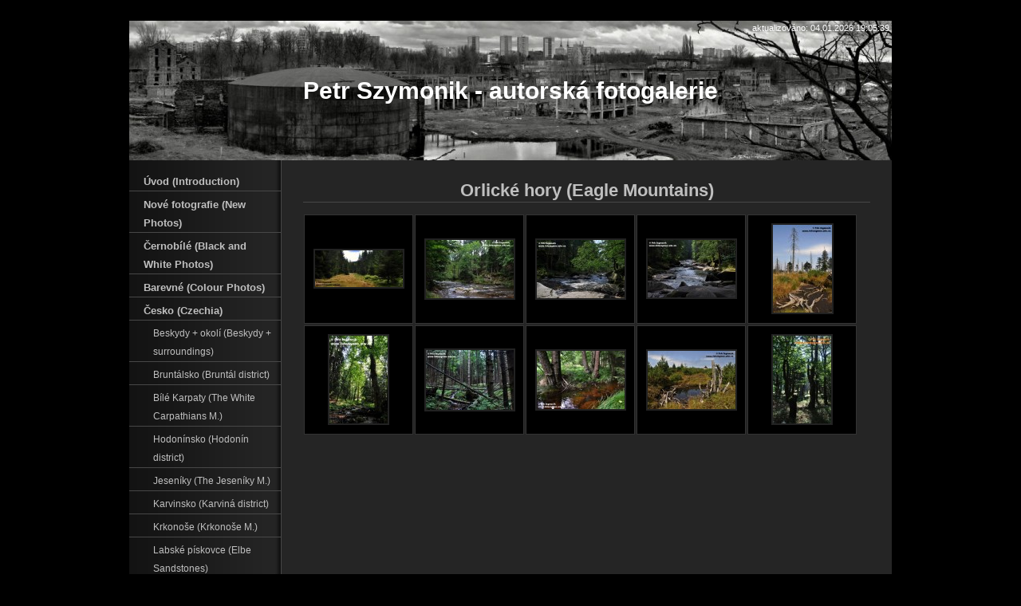

--- FILE ---
content_type: text/html
request_url: https://www.fotoszymon.cz/Orlicke-hory-Eagle-Mountains.html
body_size: 3336
content:
<?xml version="1.0" encoding="utf-8"?>
<!DOCTYPE html PUBLIC "-//W3C//DTD XHTML 1.0 Transitional//EN" "http://www.w3.org/TR/xhtml1/DTD/xhtml1-transitional.dtd">
<html xmlns="http://www.w3.org/1999/xhtml" xml:lang="cs" lang="cs">
    <head>
        
							<meta http-equiv="X-UA-Compatible" content="IE=9" />

							<meta http-equiv="content-type" content="text/html; charset=utf-8" />

							<title>Orlické hory (Eagle Mountains) | Petr Szymonik - autorská fotogalerie</title>

							<meta name="description" content="Fotografie krajiny, architetury, živočichů, zátiší, artefaktů, " />
							<meta name="keywords" content="Petr Szymonik, fotogalerie, fotografie, živočichové, plazi, fotografie Poodří, fotografie Beskydy, fotografie přírody, fotografie architektury, fotografe měst, fotografie příroda, fotografie města, fotografie architektura, fotografie zvířata," />

							<meta name="version" content="Professional" />
							<meta name="author" content="Web generated by WebSnadno.cz service, for content is responsible external user." />
							<meta name="webmaster" content="Web generated by WebSnadno.cz service, for content is responsible external user." />
							<meta name="copyright" content="Web generated by WebSnadno.cz service, for content is responsible external user." />

							<meta name="robots" content="index,follow" />
							<meta name="googlebot" content="index,follow,snippet,archive" />

							<link href="/sablona/css.css?rand=1767549939" rel="stylesheet" type="text/css" media="all" id="stylesheet" />

							<!--[if lt IE 7]>
							<style type="text/css">
								.widget_area {border-bottom: 1px solid #5F5F5F;border-left: 1px solid #5F5F5F;margin-bottom:0px;padding-bottom:0px;}
								.widget_area, .widget_title, .widget_content {background: none;}
							</style>
							<![endif]-->

							
							        <!--[if lt IE 7]>
        <style type="text/css">
            #content-bg{height:50000em;}
        </style>
        <![endif]-->
        <!--[if lt IE 8]>
        <style type="text/css">
            .sub-nav span{float:left;}
        </style>
        <![endif]-->
    </head>
    <body oncontextmenu="return false" onmousedown="return false" onselectstart="return false" ondragstart="return false">
		
        <div id="wrapper">
            <div id="wrap-main">
                <div id="top-border"></div>
                <div id="background-main">
                    <div id="header">
                        <div class="logo">
                            <div id="language"></div>
                            <span id="aktualizace"><span>aktualizováno: 04.01.2026 19:05:39</span></span>
                            <h1><span>Petr Szymonik - autorská fotogalerie</span></h1>
                        </div>
                    </div>
                    <div id="container">
                        <div class="content">
                            <div id="heading-content"><h2><span>Orlické hory (Eagle Mountains)</span></h2></div>
                            
                            <style type="text/css">
<!--
.Odsazeni {
	color: #ffffff;
	margin:1px 5px 1px 5px;
}
.VelkaFotka {
	border:2px solid #222222;
}
.VelkaFotkaTD {
	padding:1px;
}
.RamVelkaFotkaDIV {
	background-image:url(http://w1.websnadno.cz/html/pic/cas-k.gif);
	background-repeat:no-repeat;
	background-position:center;
	border:1px solid #333333;
	background-color:#000000;
	padding:5px 0px 5px 0px;
}

.NahledFotka {
	border:none;
}
.NahledTabulka  {
	width:137px;
	height:137px;
	border:1px solid #333333;
	float:left;
	margin:1px;
	background-color:#000000;
	background-image:url(http://w1.websnadno.cz/html/pic/cas-k.gif);
	background-repeat:no-repeat;
	background-position:center;
}

.NahledAhref img  {
	border:2px solid #222222;
}
.NahledAhref:hover img {
	border:2px solid #ffffff;
}
.NahledAhrefVyp img  {
	border:2px solid #888888;
	cursor:default;
}
-->
</style><script language="javascript" type="text/javascript">
<!--
var AdresarNahledu = "fotogalerie/452/nahledy";
var AdresarVelkych = "fotogalerie/452/velke";
var AdresarOriginalu = "fotogalerie/452/originaly";

var VetsiVelikostText = " - klikni pro větší velikost";
-->
</script>
	<script language="javascript" type="text/javascript">
	<!--
	function Posun() {
		if (Fotky.length==0)
			document.write("Fotogalerie neobsahuje žádné fotky...");
		else {
			document.write("<table border='0' cellpadding='0' cellspacing='0'><tr><td>");
			for (var i=1; i <= Fotky.length; i++) {
				document.write("<table class='NahledTabulka' border='0' cellspacing='0' cellpadding='0'><tr><td align='center' valign='middle'><a href='http://w1.websnadno.cz/html/fotooriginal.php?subdomena=fotoszymon&amp;domena=wbs.cz&amp;domena2r=fotoszymon.cz&amp;label=452&amp;souborfotky="+eval("Fotka"+i)["soubor"]+"&amp;js=fotky.js?rand=166&amp;i="+i+"&amp;html=Orlicke-hory-Eagle-Mountains.html&amp;primyoriginal=1' class='NahledAhref'><img class='NahledFotka' alt='' src='"+AdresarNahledu+"/"+eval("Fotka"+i)["soubor"]+"' /></a></td></tr></table>");
			}
			document.write("</td></tr></table>");
		}
	}
	-->
	</script><script src="fotogalerie/452/fotky.js?rand=166" language="javascript"></script>                        </div>
                        <div class="nav">
                            
<ul>
	<li>
		<a href="/" id="menu_main_0">
			<span>Úvod (Introduction)</span>
		</a>
	</li>
	<li>
		<a href="Nove-fotografie-New-Photos.html" id="menu_main_1">
			<span>Nové fotografie (New Photos)</span>
		</a>
	</li>
	<li>
		<a href="Cernobile-Black-and-White-Photos.html" id="menu_main_2">
			<span>Černobílé (Black and White Photos)</span>
		</a>
								
	</li>
	<li>
		<a href="Barevne-Colour-Photos.html" id="menu_main_3">
			<span>Barevné (Colour Photos)</span>
		</a>
								
	</li>
	<li>
		<a href="Cesko-Czechia.html" id="menu_main_4">
			<span>Česko (Czechia)</span>
		</a>
								
		<ul id="menu_main_4_sub_ul">
			<li><a href="Beskydy--okoli-Beskydy--surroundings.html" id="menu_sub_1">
				<span>Beskydy + okolí (Beskydy + surroundings)</span>
			</a></li>
			<li><a href="Bruntalsko-Bruntal-district.html" id="menu_sub_2">
				<span>Bruntálsko (Bruntál district)</span>
			</a></li>
			<li><a href="Bile-Karpaty-The-White-Carpathians-M.html" id="menu_sub_3">
				<span>Bílé Karpaty (The White Carpathians M.)</span>
			</a></li>
			<li><a href="Hodoninsko-Hodonin-district.html" id="menu_sub_4">
				<span>Hodonínsko (Hodonín district)</span>
			</a></li>
			<li><a href="Jeseniky--The-Jeseniky-M.html" id="menu_sub_5">
				<span>Jeseníky  (The Jeseníky M.)</span>
			</a></li>
			<li><a href="Karvinsko-Karvina-district.html" id="menu_sub_6">
				<span>Karvinsko (Karviná district)</span>
			</a></li>
			<li><a href="Krkonose-Krkonose-M.html" id="menu_sub_7">
				<span>Krkonoše (Krkonoše M.)</span>
			</a></li>
			<li><a href="Labske-piskovce-Elbe-Sandstones.html" id="menu_sub_8">
				<span>Labské pískovce (Elbe Sandstones)</span>
			</a></li>
			<li><a href="Litovelske-pomoravi-L-Morava-R-Basin.html" id="menu_sub_9">
				<span>Litovelské pomoraví (L. Morava R. Basin)</span>
			</a></li>
			<li><a href="Luzicke-hory-Luzice-M.html" id="menu_sub_10">
				<span>Lužické hory (Lužice M.)</span>
			</a></li>
			<li><a href="Novojicinsko-Novy-Jicin-district.html" id="menu_sub_11">
				<span>Novojičínsko (Nový Jičín district)</span>
			</a></li>
			<li><a href="Olomoucko-Olomouc-district.html" id="menu_sub_12">
				<span>Olomoucko (Olomouc district)</span>
			</a></li>
			<li><a href="Opavsko-Opava-district.html" id="menu_sub_13">
				<span>Opavsko (Opava district)</span>
			</a></li>
			<li><a href="Orlicke-hory-Eagle-Mountains.html" id="menu_sub_14">
				<span>Orlické hory (Eagle Mountains)</span>
			</a></li>
			<li><a href="Ostravsko-Ostrava-district.html" id="menu_sub_15">
				<span>Ostravsko (Ostrava district)</span>
			</a></li>
			<li><a href="Palava-Pavlov-Hills.html" id="menu_sub_16">
				<span>Pálava (Pavlov Hills)</span>
			</a></li>
			<li><a href="Poodri-Odra-River-Basin.html" id="menu_sub_17">
				<span>Poodří (Odra River Basin)</span>
			</a></li>
			<li><a href="Podyji--okoli-Podyji-National-Park.html" id="menu_sub_18">
				<span>Podyjí + okolí (Podyjí National Park)</span>
			</a></li>
			<li><a href="Slavkovsky-les-a-okoli-Slavkov-Forest.html" id="menu_sub_19">
				<span>Slavkovský les a okolí (Slavkov Forest)</span>
			</a></li>
			<li><a href="Sumava-Sumava-Mountains.html" id="menu_sub_20">
				<span>Šumava (Šumava Mountains)</span>
			</a></li>
			<li><a href="Trutnovsko-Trutnov-district.html" id="menu_sub_21">
				<span>Trutnovsko (Trutnov district)</span>
			</a></li>
			<li><a href="Trebonsko-Trebon-Basin.html" id="menu_sub_22">
				<span>Třeboňsko (Třeboň Basin)</span>
			</a></li>
			<li><a href="Uherskohradistsko-U-Hradiste-district.html" id="menu_sub_23">
				<span>Uherskohradišťsko (U. Hradiště district)</span>
			</a></li>
			<li><a href="Zdarsko-Zdar-n-S-district.html" id="menu_sub_24">
				<span>Ždársko (Žďár n. S. district)</span>
			</a></li>
		</ul>
	</li>
	<li>
		<a href="Polsko-Poland.html" id="menu_main_5">
			<span>Polsko (Poland)</span>
		</a>
								
	</li>
	<li>
		<a href="Slovensko-Slovakia.html" id="menu_main_6">
			<span>Slovensko (Slovakia)</span>
		</a>
								
	</li>
	<li>
		<a href="Dalsi-zeme-Other-countries711.html" id="menu_main_7">
			<span>Další země (Other countries)</span>
		</a>
								
	</li>
	<li>
		<a href="Hmyz--Insects.html" id="menu_main_8">
			<span>Hmyz / Insects</span>
		</a>
								
	</li>
	<li>
		<a href="Obojzivelnici--Amphibians.html" id="menu_main_9">
			<span>Obojživelníci / Amphibians</span>
		</a>
								
	</li>
	<li>
		<a href="Plazi-Reptiles.html" id="menu_main_10">
			<span>Plazi (Reptiles)</span>
		</a>
								
	</li>
	<li>
		<a href="Ptaci-Birds.html" id="menu_main_11">
			<span>Ptáci (Birds)</span>
		</a>
								
	</li>
	<li>
		<a href="Savci-Mammals.html" id="menu_main_12">
			<span>Savci (Mammals)</span>
		</a>
								
	</li>
	<li>
		<a href="Pohadka-o-medvidcich--Bear-fairy-tale.html" id="menu_main_13">
			<span>Pohádka o medvídcích / Bear fairy tale</span>
		</a>
	</li>
	<li>
		<a href="Tezko-zaraditelne-Hard-to-classify.html" id="menu_main_14">
			<span>Těžko zařaditelné (Hard to classify)</span>
		</a>
	</li>
	<li>
		<a href="Vzkazy.html" id="menu_main_15">
			<span>Vzkazy</span>
		</a>
	</li>
	<li>
		<a href="Kontakt.html" id="menu_main_16">
			<span>Kontakt</span>
		</a>
	</li>
</ul>
                        </div>
                        <div class="clear"></div>
                        <div id="content-bg"></div>
                    </div>
                    <div id="footer">
                        <div id="sitemap"><a href="?map"><span>Mapa stránek</span></a></div>
                        <div id="pocitadlo"></div>
                        <div class="clear"></div>
                    </div>
                </div>
                <div id="bottom-border"></div>
                <div id="copyright"></div>
            </div>
       </div>
   </body>
</html>


--- FILE ---
content_type: text/css
request_url: https://www.fotoszymon.cz/sablona/css.css?rand=1767549939
body_size: 1803
content:
/*add by system*/
input.buttons, button.buttons {
	background-color:#BFBFBF;
	color:#000000;
	font-weight:bold;
	cursor: pointer;
	text-decoration: none;
}
input.buttons:hover, button.buttons:hover {
	background-color:#5F5F5F;
	color:#ffffff;
	text-decoration: none;
}
.errmsg {
	background: url("https://w1.websnadno.cz/html/sablony/univerzalni/errmsg.png") top left no-repeat;
	width: 272px; height: 33px; text-align: center; margin: 5px 13px; line-height: 39px; color: #990000; font-weight: bold; font-size: 13px;
}
.diskuzeram {
	background-color:#BFBFBF;
	border:1px solid #5F5F5F;
	color:#000000;
	font-weight:bold;
}
.diskuzeoddeleni {
	border-bottom:1px solid #5F5F5F;
}
td,th {
	font-size:13px;
}
/*add by system*/

body {
    background-color: #000;
    font-size: 62.5%;
    font-family: Verdana, Arial, Helvetica, sans-serif;
    text-align: center;
    margin: 0;
    color: #BFBFBF;
}
h1 {
    margin: 0 0 15px 0;
    font-size: 1.8em;
}
h2 {
    margin: 14px 0;
    font-size: 1.7em;
}
h3 {
    margin: 13px 0;
    font-size: 1.6em;
}
h4 {
    margin: 12px 0;
    font-size: 1.5em;
}
h5 {
    margin: 11px 0;
    font-size: 1.3em;
}
h6 {
    margin: 10px 0;
    font-size: 1.2em;
}
a:link,
a:visited,
a:active {
    color: #fff;
    text-decoration: none;
}
a:hover {
    color: #fff;
    text-decoration: underline;
}
hr {
    display: block;
    position: relative;
    padding: 0;
    margin: 6px auto;
    height: 2px;
    max-height: 0; 
    border: none;
    border-top: 1px solid #000;
    border-bottom: 1px solid #363636;
    font-size: 1px;
    line-height: 0;
}
legend {
    color: #BFBFBF;
}
#wrapper {
    text-align: center;
    margin: 0 auto;
}
#wrap-main {
    width: 956px;
    text-align: center;
    margin: 0 auto;
}
div#top-border {
    width: 956px;
    height: 26px;
    font-size: 0;
    background-color: #000;
    position: relative;
    z-index: 5;
}
div#background-main {
    width: 956px;
    background: url("https://w1.websnadno.cz/html/sablony/adtpl/13/14/background.jpg") top left repeat-y;
    margin: 0;
    padding: 0;
}
div#header {
    width: 956px;
}
div.logo {
    width: 956px;
    height: 175px;
    margin: 0;
    background: #474747 url("https://fotoszymon.wbs.cz/sablona/logo_dsc_0535_panorama-163pbl.jpg?rand=1671039156") top left no-repeat;
    float: left;
    display: inline;
    padding: 0;
    position: relative;
    z-index: 5;
    overflow: hidden;
}
div#language {
    position: absolute;
    top: 0;
    left: 0;
    margin: 3px;
}
#language div {
    float: left;
}
#language a:link,
#language a:visited,
#language a:active {
    color: #FFFFFF;
    text-decoration: none;
    margin-right: 5px;
    font-size: 1.1em;
    font-weight: bold;
}
#language a:hover {
    color: #fff;
    text-decoration: underline;
}
span#aktualizace {
    position: absolute;
    top: 0;
    right: 0;
    margin: 3px;
    font-size: 1.1em;
    color: #FFFFFF;
}
div.logo h1 {
    line-height: 175px; 
    margin: 0px;
    font-size: 3em;
    font-weight: bold;
    color: #FFFFFF;
    text-align: center;
}
div.logo h1 span {
    display: block;
}
div#container {
    clear: both;
    position: relative;
    width: 956px;
    margin: 0px;
    z-index: 4;
}
div.nav {
    width: 190px;
    float: left;
    margin: 10px 0px 10px 0px;
    z-index: 1;
    display: inline;
    overflow: hidden;
}
div.nav ul {
    list-style-type: none;
    padding: 0;
    margin: 0;
}
.nav a:link,
.nav a:visited,
.nav a:active {
    display: block;
    border-bottom: 1px solid #474747;
    text-decoration: none;
    color: #BFBFBF;
    font-size: 1.3em;
    line-height: 23px;
    text-align: left;
    padding-top: 5px;
    font-weight: bold;
}
.nav a:hover {
    color: #fff;
    background-color: #000;
}
.nav a:link span,
.nav a:visited span,
.nav a:active span,
.nav a:hover span {
    padding-right: 5px;
    padding-left: 18px;
    display: block;
}
.nav ul ul a:link,
.nav ul ul a:visited,
.nav ul ul a:active {
    display: block;
    border-bottom: 1px solid #474747;
    text-decoration: none;
    color: #BFBFBF;
    font-size: 1.2em;
    line-height: 23px;
    text-align: left;
    padding-top: 5px;
    font-weight: normal;
}
.nav ul ul a:hover {
	color: #fff;
    background-color: #000;
}
.nav ul ul a:link span, 
.nav ul ul a:visited span,
.nav ul ul a:active span,
.nav ul ul a:hover span {
    padding-right: 5px;
    padding-left: 30px;
}
#heading-content {
	margin: 14px 0;
}
#heading-content h2 {
	margin: 0;
}
#heading-content span {
    color: #BFBFBF;
    display: block;
    border-bottom: 1px solid #474747;
    text-align: center;
    position: relative;
    z-index: 10;
    line-height: 28px;
}
.widget {
    float: right;
    display: block;
    margin: 0px 0px 20px 20px;
    line-height: normal;
}
.widget_area {
    margin-bottom: 5px;
    background: url("https://w1.websnadno.cz/html/sablony/adtpl/13/14/bg-bottom.png") no-repeat bottom right;
	padding: 0px 0px 3px 0px;
}
.widget_title {
    padding: 10px 12px 0px 10px;
    font-size: 1.1em;
    font-weight: bold;
    background: url("https://w1.websnadno.cz/html/sablony/adtpl/13/14/bg-line.png") repeat-y top right;
}
.widget_content {
    background: url("https://w1.websnadno.cz/html/sablony/adtpl/13/14/bg-line.png") repeat-y top right;
    padding: 10px 12px 10px 10px;
}
div.content {
    margin: 0px;
    position: relative;
    z-index: 1;
    display: inline;
    width: 711px;
    margin: 10px 27px 10px 27px;
    float: right;
    text-align: left;
    font-size: 1.3em;
    line-height: normal;
    overflow: hidden;
    min-height: 200px;
}
html>body #content-bg {
    top: 0;
}
div#content-bg {
    left: 190px;
    display: block;
    background-color: #252525;
    position: absolute;
    width: 765px;
    border-left: 1px solid #474747;
    bottom: 0;
    z-index: 0;
}
.clear {
    clear: both;
}
div#bottom-border {
    width: 956px;
    height: 1px;
    line-height: 1px;
    font-size: 0px;
    background-color: #474747;
    overflow: hidden;
    margin-bottom: 10px;
}
div#footer {
    margin: 0px;
    border-top: 1px solid #474747;
    font-size: 1.1em;
    clear: both;
    height: 14px;
    text-align: center;
    background-color: #252525;
    color: #BFBFBF;
}
#pocitadlo {
    width: 190px;
    float: left;
}
#sitemap {
    width: 756px;
    float: right;
    padding-right: 10px;
    text-align: right;
}
#sitemap a:link, #sitemap a:visited, #sitemap a:active {
    background: url("https://w1.websnadno.cz/html/sablony/adtpl/13/14/sitemap-g.gif") center left no-repeat;
    color: #BFBFBF;
    padding-left: 15px;
    text-decoration: none;
}
#sitemap a:hover {
    text-decoration: underline;
}
#copyright span {
    padding: 0px 0px 10px 0px;
    display: block;
    font-size: 1.3em;
    color: #BFBFBF;
}

div.widget_nadpis {
    width: 190px;
    padding-top: 3px;
    text-align: center;
    display: block;
    color: #bfbfbf;
    font-weight: bold;
    background: url("https://w1.websnadno.cz/html/sablony/adtpl/13/14/w_nadpis.jpg") top left no-repeat;
}
div.widget_nadpis span {
    line-height: 27px;
    height: 27px;
    overflow: hidden;
    display: block;
}
ul.widget_sekce {
    width: 190px;
    margin: 0;
    padding: 0;
    text-align: center;
    list-style-type: none;
}
ul.widget_sekce a:link, ul.widget_sekce a:visited, ul.widget_sekce a:active {
    width: 190px;
    line-height: 24px;
    padding-top: 3px;
    background-color: #2B2B2B;
    color: #fff;
    font-weight: bold;
    display: block;
    margin-top: 1px;
}
ul.widget_sekce a:hover {
    background-color: #000 !important;
    text-decoration: none !important;
}
ul.widget_sekce a:link span, ul.widget_sekce a:visited span, ul.widget_sekce a:active span {
    width: 180px;
    display: block;
    margin: 0 auto;
    text-align: center;
    cursor: pointer;
}

--- FILE ---
content_type: application/javascript
request_url: https://www.fotoszymon.cz/fotogalerie/452/fotky.js?rand=166
body_size: 1676
content:
var Fotka1 = new Array( );
Fotka1["soubor"] = "dsc_0049-87public.jpg";
Fotka1["nazev"] = "dsc_0049-87public";
Fotka1["popis"] = "";
Fotka1["exif"] = "";

var Fotka2 = new Array( );
Fotka2["soubor"] = "dsc_0056-87public.jpg";
Fotka2["nazev"] = "dsc_0056-87public";
Fotka2["popis"] = "";
Fotka2["exif"] = "";

var Fotka3 = new Array( );
Fotka3["soubor"] = "dsc_0067-87public.jpg";
Fotka3["nazev"] = "dsc_0067-87public";
Fotka3["popis"] = "";
Fotka3["exif"] = "";

var Fotka4 = new Array( );
Fotka4["soubor"] = "dsc_0075-87public.jpg";
Fotka4["nazev"] = "dsc_0075-87public";
Fotka4["popis"] = "";
Fotka4["exif"] = "";

var Fotka5 = new Array( );
Fotka5["soubor"] = "dsc_016-87public_.jpg";
Fotka5["nazev"] = "dsc_016-87public_";
Fotka5["popis"] = "";
Fotka5["exif"] = "";

var Fotka6 = new Array( );
Fotka6["soubor"] = "dsc_0035-87public_.jpg";
Fotka6["nazev"] = "dsc_0035-87public_";
Fotka6["popis"] = "";
Fotka6["exif"] = "";

var Fotka7 = new Array( );
Fotka7["soubor"] = "dsc_0041-87public_.jpg";
Fotka7["nazev"] = "dsc_0041-87public_";
Fotka7["popis"] = "";
Fotka7["exif"] = "";

var Fotka8 = new Array( );
Fotka8["soubor"] = "dsc_0048-87public_.jpg";
Fotka8["nazev"] = "dsc_0048-87public_";
Fotka8["popis"] = "";
Fotka8["exif"] = "";

var Fotka9 = new Array( );
Fotka9["soubor"] = "dsc_0158-87public_.jpg";
Fotka9["nazev"] = "dsc_0158-87public_";
Fotka9["popis"] = "";
Fotka9["exif"] = "";

var Fotka10 = new Array( );
Fotka10["soubor"] = "dsc_0246-87public_.jpg";
Fotka10["nazev"] = "dsc_0246-87public_";
Fotka10["popis"] = "";
Fotka10["exif"] = "";

var Fotky = new Array(Fotka1, Fotka2, Fotka3, Fotka4, Fotka5, Fotka6, Fotka7, Fotka8, Fotka9, Fotka10);
Posun(1,'',true);